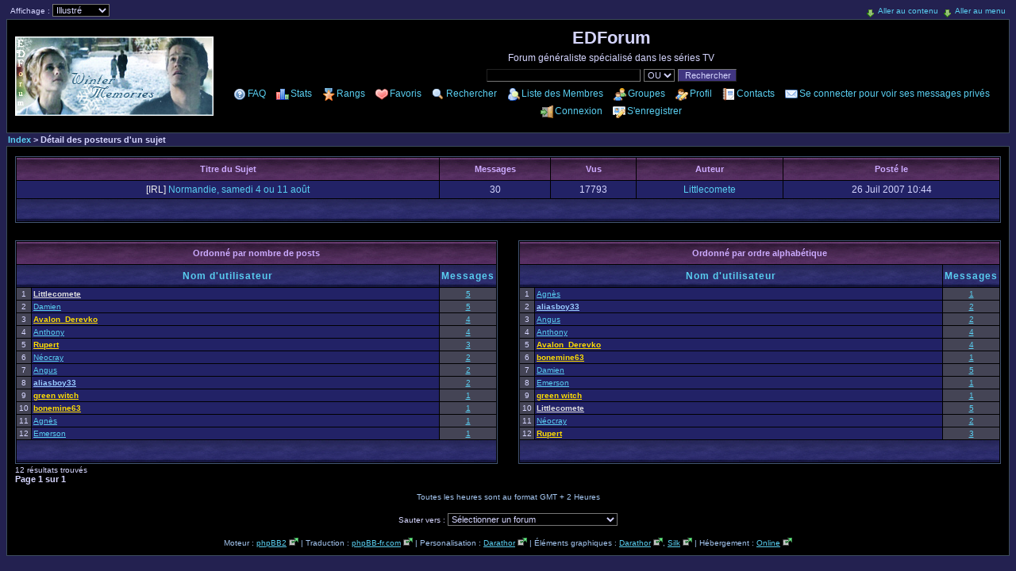

--- FILE ---
content_type: text/html; charset=UTF-8
request_url: http://version4.edforum.net/detail_posters.php?topicid=8600
body_size: 4341
content:
<!DOCTYPE html PUBLIC "-//W3C//DTD XHTML 1.0 Transitional//EN" "http://www.w3.org/TR/xhtml1/DTD/xhtml1-transitional.dtd">
<html xmlns="http://www.w3.org/1999/xhtml" xml:lang="fr" lang="fr" dir="ltr" id="top">
<head>
	<meta http-equiv="Content-Type" content="text/html; charset=UTF-8" />
<meta http-equiv="Content-Style-Type" content="text/css" />
<title>EDForum :: Détail des posteurs d'un sujet</title>

<meta name="viewport" content="width = 480px" />


<link rel="top" href="./index.php" title="EDForum Index du Forum" />
<link rel="search" href="./search.php" title="Rechercher" />
<link rel="help" href="./faq.php" title="FAQ" />
<link rel="author" href="./memberlist.php" title="Liste des Membres" />


<script type="text/javascript">
	var globalData = {
		lang: {
			'post-list_open-link-in-new-window': 'Ouvrir ce lien dans une nouvelle fenêtre'
		},

		images: {
			'post-list_external-link': '/templates/subSilver/images/default/external-link.png'
		}
	};
</script>

<link rel="icon" type="image/jpg" href="/images/version4/favicon.jpg" />
<link rel="search" type="application/opensearchdescription+xml" href="http://version4.edforum.net/generated_files/xml/version4_open-search-author.xml" title="EDForum : recherche par auteur" />
<link rel="search" type="application/opensearchdescription+xml" href="http://version4.edforum.net/generated_files/xml/version4_open-search-keyword.xml" title="EDForum : recherche par mot-clef" />
<link rel="stylesheet" href="./generated_files/css/version4_color_qeel_theme4_12.css" type="text/css" />
<link rel="stylesheet" href="./generated_files/css/version4_general_css_theme4_76.css" type="text/css" />
<link rel="stylesheet" href="./generated_files/css/version4_styled_blocs_30.css" type="text/css" />

<script type="text/javascript" src="/templates/jquery.js"></script>
<script type="text/javascript" src="/templates/posts-management.js"></script>
<script type="text/javascript" src="/templates/lists-management.js"></script>
<script type="text/javascript" src="/templates/base.js"></script>

<script type="text/javascript" src="/templates/jquery.lightbox-0.5.min.js"></script>
<script type="text/javascript">
	// Init the lightbox. Done here to not be executed in the compact mode.
	jQuery(function() {
		jQuery('a.thumbnail').lightBox({
				imageLoading: '/templates/subSilver/images/default/lightbox/lightbox-ico-loading.gif',
				imageBtnClose: '/templates/subSilver/images/default/lightbox/lightbox-btn-close.gif',
				imageBtnPrev: '/templates/subSilver/images/default/lightbox/lightbox-btn-prev.gif',
				imageBtnNext: '/templates/subSilver/images/default/lightbox/lightbox-btn-next.gif'
		});
	});
</script>
	<link rel="stylesheet" href="/templates/illustrated/illustrations.css" type="text/css" />
</head>
<body>
		<div id="top-menu">
		<ul id="quick-links">
			<li><a href="#content" style="background-image: url('/libs/icons/bullet_go_down.png')">Aller au contenu</a></li>
			<li><a href="#main-menu" style="background-image: url('/libs/icons/bullet_go_down.png')">Aller au menu</a></li>
		</ul>
		<form id="themeSelectionForm" class="auto-submit" action="/index.php" method="post">Affichage :  <select name="usedThemeId"><option value="-1">Par défaut</option><option value="3">Compact</option><option selected="selected" value="4">Illustré</option><option value="2">Standard</option></select> <input class="liteoption" type="submit" name="changeThemeId" value="Changer" /></form>
	</div>
	<div class="bodyline">
		<div class="complet">
			<table cellspacing="0" cellpadding="0" class="complet">
				<tr>
					<td><a href="/index.php"><img src="http://version4.edforum.net/images/version4/Logos/LogoHiver2008_Elinia_02.jpg" alt="EDForum Index du Forum" title="EDForum Index du Forum" /></a></td>
					<td class="cm complet" style="padding-left: 10px">
						<h1>EDForum</h1>
						<div class="gen"  style="margin-top: 5px">Forum généraliste spécialisé dans les séries TV</div>
						<form id="quick-search" method="get" action="/search.php">
							<div>
								<input type="text" class="post" name="search_keywords" size="30" />
								<select name="search_terms" class="post"><option value="any">OU</option><option value="all">ET</option></select>
								<input type="submit" value="Rechercher" class="liteoption" />
							</div>
						</form>
						<ul id="main-menu">
	<li><a href="/faq.php" style="background-image: url('/libs/icons/help.png')">FAQ</a></li>
	<li><a href="/stats.php" style="background-image: url('/libs/icons/chart_bar.png')">Stats</a></li>
	<li><a href="/ranks.php" style="background-image: url('/libs/icons/award_star_bronze_3.png')">Rangs</a></li>
	<li><a href="./topic_watch_list.php" style="background-image: url('/libs/icons/heart.png')">Favoris</a></li>
	<li><a href="/search.php" style="background-image: url('/libs/icons/magnifier.png')">Rechercher</a></li>
	<li><a href="/memberlist.php" style="background-image: url('/libs/icons/find_user4.png')">Liste des Membres</a></li>
	<li><a href="/groupcp.php" style="background-image: url('/libs/icons/group.png')">Groupes</a></li>
	<li><a href="/profile.php?mode=editprofile" style="background-image: url('/libs/icons/user_edit.png')">Profil</a></li>
	<li><a href="/contactlist.php" style="background-image: url('/libs/icons/report.png')">Contacts</a></li>
	<li><a href="/privmsg.php?folder=inbox" style="background-image: url('/libs/icons/email.png')">Se connecter pour voir ses messages privés</a></li>
	<li><a href="login.php" style="background-image: url('/libs/icons/door_in.png')">Connexion</a></li>
	<li><a href="/profile.php?mode=register" style="background-image: url('/libs/icons/vcard_edit.png')">S'enregistrer</a></li>
</ul>
					</td>
				</tr>
			</table>

		</div>

</div>
<div class="breadcrumb">
	<a href="/index.php" class="nav">Index</a>
	> Détail des posteurs d'un sujet
</div>
<div id="content" class="bodyline">

	<table class="cm forumline complet gen" cellspacing="1" cellpadding="4">
		<tr>
			<th class="nowrap">Titre du Sujet</th>
			<th class="nowrap">Messages</th>
			<th class="nowrap">Vus</th>
			<th class="nowrap">Auteur</th>
			<th class="nowrap">Posté le</th>
		</tr>
		<tr class="row1">
			<td><a href="viewtopic.php?t=8600" class="gen"><span style="color:#eee;">[IRL]</span> Normandie, samedi 4 ou 11 août</a></td>
			<td>30</td>
			<td>17793</td>
			<td><a href="profile.php?mode=viewprofile&u=64" class="gen">Littlecomete</a></td>
			<td>26 Juil 2007 10:44</td>
		</tr>
		<tr>
			<td class="cat" colspan="5"></td>
		</tr>
	</table>

	<br />

	<table class="fl cm forumline gensmall" style="width:49%;" cellspacing="1" cellpadding="4">
		<tr>
			<th class="nowrap" colspan="3">Ordonné par nombre de posts</th>
		</tr>
		<tr class="cattitle">
			<td class="cat nowrap" colspan="2">Nom d'utilisateur</td>
			<td class="cat nowrap">Messages</td>
		</tr>
	  	<tr>
			<td class="row2">1</td>
			<td class="lm row1 complet">
				<a href="profile.php?mode=viewprofile&u=64" class="color_qeel_3">Littlecomete</a>
			</td>
			<td class="row2"><a href="search.php?user_id=64&topic_id=8600">5</a></td>
		</tr>
	  	<tr>
			<td class="row2">2</td>
			<td class="lm row1 complet">
				<a href="profile.php?mode=viewprofile&u=200" >Damien</a>
			</td>
			<td class="row2"><a href="search.php?user_id=200&topic_id=8600">5</a></td>
		</tr>
	  	<tr>
			<td class="row2">3</td>
			<td class="lm row1 complet">
				<a href="profile.php?mode=viewprofile&u=58" class="color_qeel_2">Avalon_Derevko</a>
			</td>
			<td class="row2"><a href="search.php?user_id=58&topic_id=8600">4</a></td>
		</tr>
	  	<tr>
			<td class="row2">4</td>
			<td class="lm row1 complet">
				<a href="profile.php?mode=viewprofile&u=946" >Anthony</a>
			</td>
			<td class="row2"><a href="search.php?user_id=946&topic_id=8600">4</a></td>
		</tr>
	  	<tr>
			<td class="row2">5</td>
			<td class="lm row1 complet">
				<a href="profile.php?mode=viewprofile&u=313" class="color_qeel_2">Rupert</a>
			</td>
			<td class="row2"><a href="search.php?user_id=313&topic_id=8600">3</a></td>
		</tr>
	  	<tr>
			<td class="row2">6</td>
			<td class="lm row1 complet">
				<a href="profile.php?mode=viewprofile&u=263" >Néocray</a>
			</td>
			<td class="row2"><a href="search.php?user_id=263&topic_id=8600">2</a></td>
		</tr>
	  	<tr>
			<td class="row2">7</td>
			<td class="lm row1 complet">
				<a href="profile.php?mode=viewprofile&u=359" >Angus</a>
			</td>
			<td class="row2"><a href="search.php?user_id=359&topic_id=8600">2</a></td>
		</tr>
	  	<tr>
			<td class="row2">8</td>
			<td class="lm row1 complet">
				<a href="profile.php?mode=viewprofile&u=128" class="color_qeel_4">aliasboy33</a>
			</td>
			<td class="row2"><a href="search.php?user_id=128&topic_id=8600">2</a></td>
		</tr>
	  	<tr>
			<td class="row2">9</td>
			<td class="lm row1 complet">
				<a href="profile.php?mode=viewprofile&u=46" class="color_qeel_2">green witch</a>
			</td>
			<td class="row2"><a href="search.php?user_id=46&topic_id=8600">1</a></td>
		</tr>
	  	<tr>
			<td class="row2">10</td>
			<td class="lm row1 complet">
				<a href="profile.php?mode=viewprofile&u=57" class="color_qeel_2">bonemine63</a>
			</td>
			<td class="row2"><a href="search.php?user_id=57&topic_id=8600">1</a></td>
		</tr>
	  	<tr>
			<td class="row2">11</td>
			<td class="lm row1 complet">
				<a href="profile.php?mode=viewprofile&u=97" >Agnès</a>
			</td>
			<td class="row2"><a href="search.php?user_id=97&topic_id=8600">1</a></td>
		</tr>
	  	<tr>
			<td class="row2">12</td>
			<td class="lm row1 complet">
				<a href="profile.php?mode=viewprofile&u=613" >Emerson</a>
			</td>
			<td class="row2"><a href="search.php?user_id=613&topic_id=8600">1</a></td>
		</tr>
		<tr>
			<td class="cat" colspan="3"></td>
	  	</tr>
	</table>
	<table class="fr cm forumline gensmall" style="width:49%;" cellspacing="1" cellpadding="4">
		<tr>
			<th class="nowrap" colspan="3">Ordonné par ordre alphabétique</th>
			</tr>
		<tr class="cattitle">
			<td class="cat nowrap" colspan="2">Nom d'utilisateur</td>
			<td class="cat nowrap">Messages</td>
		</tr>
	  	<tr>
			<td class="row2">1</td>
			<td class="lm row1 complet">
				<a href="profile.php?mode=viewprofile&u=97" >Agnès</a>
			</td>
			<td class="row2"><a href="search.php?user_id=97&topic_id=8600">1</a></td>
		</tr>
	  	<tr>
			<td class="row2">2</td>
			<td class="lm row1 complet">
				<a href="profile.php?mode=viewprofile&u=128" class="color_qeel_4">aliasboy33</a>
			</td>
			<td class="row2"><a href="search.php?user_id=128&topic_id=8600">2</a></td>
		</tr>
	  	<tr>
			<td class="row2">3</td>
			<td class="lm row1 complet">
				<a href="profile.php?mode=viewprofile&u=359" >Angus</a>
			</td>
			<td class="row2"><a href="search.php?user_id=359&topic_id=8600">2</a></td>
		</tr>
	  	<tr>
			<td class="row2">4</td>
			<td class="lm row1 complet">
				<a href="profile.php?mode=viewprofile&u=946" >Anthony</a>
			</td>
			<td class="row2"><a href="search.php?user_id=946&topic_id=8600">4</a></td>
		</tr>
	  	<tr>
			<td class="row2">5</td>
			<td class="lm row1 complet">
				<a href="profile.php?mode=viewprofile&u=58" class="color_qeel_2">Avalon_Derevko</a>
			</td>
			<td class="row2"><a href="search.php?user_id=58&topic_id=8600">4</a></td>
		</tr>
	  	<tr>
			<td class="row2">6</td>
			<td class="lm row1 complet">
				<a href="profile.php?mode=viewprofile&u=57" class="color_qeel_2">bonemine63</a>
			</td>
			<td class="row2"><a href="search.php?user_id=57&topic_id=8600">1</a></td>
		</tr>
	  	<tr>
			<td class="row2">7</td>
			<td class="lm row1 complet">
				<a href="profile.php?mode=viewprofile&u=200" >Damien</a>
			</td>
			<td class="row2"><a href="search.php?user_id=200&topic_id=8600">5</a></td>
		</tr>
	  	<tr>
			<td class="row2">8</td>
			<td class="lm row1 complet">
				<a href="profile.php?mode=viewprofile&u=613" >Emerson</a>
			</td>
			<td class="row2"><a href="search.php?user_id=613&topic_id=8600">1</a></td>
		</tr>
	  	<tr>
			<td class="row2">9</td>
			<td class="lm row1 complet">
				<a href="profile.php?mode=viewprofile&u=46" class="color_qeel_2">green witch</a>
			</td>
			<td class="row2"><a href="search.php?user_id=46&topic_id=8600">1</a></td>
		</tr>
	  	<tr>
			<td class="row2">10</td>
			<td class="lm row1 complet">
				<a href="profile.php?mode=viewprofile&u=64" class="color_qeel_3">Littlecomete</a>
			</td>
			<td class="row2"><a href="search.php?user_id=64&topic_id=8600">5</a></td>
		</tr>
	  	<tr>
			<td class="row2">11</td>
			<td class="lm row1 complet">
				<a href="profile.php?mode=viewprofile&u=263" >Néocray</a>
			</td>
			<td class="row2"><a href="search.php?user_id=263&topic_id=8600">2</a></td>
		</tr>
	  	<tr>
			<td class="row2">12</td>
			<td class="lm row1 complet">
				<a href="profile.php?mode=viewprofile&u=313" class="color_qeel_2">Rupert</a>
			</td>
			<td class="row2"><a href="search.php?user_id=313&topic_id=8600">3</a></td>
		</tr>
		<tr>
			<td class="cat" colspan="3"></td>
	  	</tr>
	</table>
	<br class="clear" />

	<div class="fl gensmall">12 résultats trouvés<br /><span class="nav">Page <b>1</b> sur <b>1</b></span></div>
	<div class="fr nav"></div>
	<br class="clear" />
		<div id="bottom" class="cm copyright">
			<br />
			Toutes les heures sont au format GMT + 2 Heures
			<form method="post" id="jumpbox" class="auto-submit" action="viewforum.php">
	<div class="gensmall nowrap">Sauter vers :  <select name="f"><option value="-1">Sélectionner un forum</option><optgroup label="Le forum"><option value="2">Annonces et règles du forum</option><option value="10">À propos du forum</option><option value="7">Présentations</option><option value="69">--- Cultur-ED</option></optgroup><optgroup label="Culture et télévision"><option value="15">Séries TV</option><option value="78">--- 24</option><option value="79">--- Fullmetal Alchemist</option><option value="34">--- Alias</option><option value="58">Joss Whedon et ses oeuvres</option><option value="23">Cinéma</option><option value="74">--- Battlestar Galactica</option><option value="16">--- Acteurs / Actrices</option><option value="81">--- Being Human</option><option value="22">BD / Animation</option><option value="83">--- Bones</option><option value="26">--- Livres</option><option value="75">--- Castle</option><option value="64">--- Desperate Housewives</option><option value="24">--- Jeux vidéos</option><option value="25">--- Musique</option><option value="95">--- Dexter</option><option value="76">--- Dr. Who</option><option value="98">Culture et TV</option><option value="13">--- Eliza Dushku</option><option value="104">--- Flander's Company</option><option value="94">--- Friends</option><option value="107">--- Game of Thrones</option><option value="92">--- Glee</option><option value="80">--- Gossip Girl</option><option value="72">--- Grey's Anatomy</option><option value="82">--- Harper's Island</option><option value="65">--- Heroes</option><option value="89">--- House</option><option value="73">--- How I Met Your Mother</option><option value="14">--- Buffyvers</option><option value="49">--- Lost</option><option value="87">--- Mad Men</option><option value="90">--- NCIS</option><option value="102">--- Noob</option><option value="109">--- Once Upon A Time</option><option value="111">--- Once Upon A Time in Wonderland</option><option value="105">--- Parks and Recreation</option><option value="110">--- Revenge</option><option value="108">--- Ringer</option><option value="86">--- Supernatural</option><option value="103">--- The Big Bang Theory</option><option value="100">--- The Vampire Diaries</option><option value="77">--- Torchwood</option><option value="84">--- True Blood</option><option value="91">--- V - 2009</option><option value="88">--- Weeds</option><option value="61">--- Firefly / Serenity</option><option value="71">--- Dollhouse</option></optgroup><optgroup label="Créations des membres"><option value="36">--- Techniques et ressources</option><option value="29">--- Créations écrites</option><option value="43">--- Sites web</option><option value="32">Créations artistiques</option><option value="33">--- Bibliothèque</option><option value="11">Concours graphiques</option></optgroup><optgroup label="Discussions et divertissement"><option value="38">--- Tournoi-séries</option><option value="96">--- Anniversaires</option><option value="8">Discussions générales</option><option value="41">--- Concours</option><option value="97">--- IRLs</option><option value="9">Mène à rien</option><option value="101">--- Jeu du Killer</option><option value="31">Quiz et jeux</option><option value="28">--- Bons plans</option><option value="85">--- Informatique</option><option value="99">--- Voyages</option></optgroup><optgroup label="Archives"><option value="27">Archives</option><option value="37">--- Corbeille</option><option value="39">--- Archives MAR</option><option value="40">--- Archives Quizz et jeux</option></optgroup></select> <input class="liteoption" type="submit" value="Aller" /></div>
</form>

			<!--
				We request you retain the full copyright notice below including the link to www.phpbb.com.
				This not only gives respect to the large amount of time given freely by the developers
				but also helps build interest, traffic and use of phpBB 2.0. If you cannot (for good
				reason) retain the full copyright we request you at least leave in place the
				Powered by phpBB line, with phpBB linked to www.phpbb.com. If you refuse
				to include even this then support on our forums may be affected.

				The phpBB Group : 2002
			// -->
			Moteur : <a href="http://www.phpbb.com">phpBB2</a> | Traduction : <a href="http://www.phpbb-fr.com">phpBB-fr.com</a> | Personalisation : <a href="https://blog.darathor.net">Darathor</a> | Éléments graphiques : <a href="https://blog.darathor.net">Darathor</a>, <a href="http://www.famfamfam.com/lab/icons/">Silk</a> | Hébergement : <a href="http://www.online.net/fr">Online</a>
		</div>
	</div>
</body>
</html>


--- FILE ---
content_type: text/css
request_url: http://version4.edforum.net/generated_files/css/version4_color_qeel_theme4_12.css
body_size: 371
content:
/**
 * Feuille de style des couleurs dans "Qui est en ligne ?".
 *
 * Forum : EDForum (version4.edforum.net)
 * Dernière modification : 15 Avr 2017 22:56 (GMT+2.00)
 * Par : 
 */

/* Administrateur */
.color_qeel_1, a:link.color_qeel_1, a:visited.color_qeel_1, a:active.color_qeel_1 { font-weight: bold; color: #caf; }
a:hover.color_qeel_1 { text-decoration: underline; color: #FFFFFF; }

/* Modérateur */
.color_qeel_2, a:link.color_qeel_2, a:visited.color_qeel_2, a:active.color_qeel_2 { font-weight: bold; color: #FD0; }
a:hover.color_qeel_2 { text-decoration: underline; color: #FFFFFF; }

/* Responsable */
.color_qeel_3, a:link.color_qeel_3, a:visited.color_qeel_3, a:active.color_qeel_3 { font-weight: bold; color: #DDD; }
a:hover.color_qeel_3 { text-decoration: underline; color: #FFFFFF; }

/* Modos et responsables retraités */
.color_qeel_4, a:link.color_qeel_4, a:visited.color_qeel_4, a:active.color_qeel_4 { font-weight: bold; color: #9cf; }
a:hover.color_qeel_4 { text-decoration: underline; color: #FFFFFF; }




--- FILE ---
content_type: text/css
request_url: http://version4.edforum.net/generated_files/css/version4_styled_blocs_30.css
body_size: 1025
content:
/**
 * Feuille de style des blocs Stylés.
 *
 * Forum : EDForum (version4.edforum.net)
 * Dernière modification : 15 Avr 2017 22:56 (GMT+2.00)
 * Par : Darathor
 */

/**
 * Mode bloc
 */

/* Bloc limité à 200px de hauteur. */
span.h200px
{
	overflow: auto;
	height: 200px;
	margin: 0px 30px;
	border: 1px solid #669;
	background-color: #113;
	padding: 3px;
	font-size: 10px;
	line-height: 12px;
	display: block;
}
/*  */
span.colonneclear
{
	clear: both;
	display: block;
}
/*  */
span.colonne2
{
	width: 46%;
margin: 0 2% ;
float: right;
	display: block;
}
/*  */
span.colonne1
{
	width: 45%;
margin: 0 2% ;
float: left;
	display: block;
}
/* Définition */
span.def
{
	border: #333 1px;
	margin-left: 35px;
	margin-right: 35px;
	padding: 7px;
	text-align: justify;
	background-color: #7BA0DD;
	color: #000;
	display: block;
}
/*  */
span.faqquestion
{
	font-weight: bold;
font-size: 12px;
font-color: white;
	display: block;
}
/*  */
span.faqresponse
{
	margin: 0 50px;
font-size: 11px;
	display: block;
}
/*  */
span.jeuphotos
{
	border: dashed #DD3 2px;
	width: 90%;
	overflow: auto;
	margin: auto;
	padding: 20px;
	text-align: center;
	background: #444;
	display: block;
}
/*  */
span.paragraphe
{
	margin: 0 75px; 
text-align: justify;
	display: block;
}
/* Titre */
span.titre
{
	border: groove #224;
	margin-left: 35px;
	margin-right: 35px;
	padding: 5px;
	text-align: center;
	background-color: #446;
	color: #FFF;
	font-size: 18px;
	display: block;
}
/*  */
span.titre2
{
	font-size: 16px;
color: #fff;
font-weight: bold;
	display: block;
}
/*  */
span.titre3
{
	font-weight: bold;
font-size: 14px;
margin: 0 35px;
	display: block;
}
/* Vote pour le concours */
span.vote
{
	border: dotted #999 3px;	
	margin-left: auto;
	margin-right: auto;
	width: 250px;
	overflow: auto; 
	padding: 7px;
	text-align: center;
	font-size: 18px;
	background-color: #DDD;
	color:#000;
	display: block;
}


/**
 * Mode inline
 */

/* Couleur administrateur. */
span.admin
{
	color: #caf;
font-weight: bold;
text-decoration: underline;
}
/* Barré */
span.strike
{
	text-decoration: line-through;
}
/*  */
span.cadreblanc
{
	border: 1px #FFF dashed;
	color: #FFF;
	margin: 2px;
	padding: 2px;
}
/* Exposant */
span.sup
{
	vertical-align: super;
	font-size: 10px;
}
/* Hurlement */
span.hurlement
{
	text-transform: uppercase;
font-weight: bold;
font-size: 15px;
}
/* Indice */
span.sub
{
	vertical-align: sub;
	font-size: 10px;
}
/* Spoiler */
span.inlinespoiler
{
	background-color: black;
	color: black;
}
/* Couleur modérateur. */
span.modo
{
	color: #FD0;
font-weight: bold;
text-decoration: underline;
}
/* Couleur modérateur retraité. */
span.retraite
{
	color: #9cf;
font-weight: bold;
text-decoration: underline;
}
/* Couleur responsable. */
span.responsable
{
	color: #DDD;
font-weight: bold;
text-decoration: underline;
}
/* Très important :o */
span.tresImportant
{
	font-weight: bold; font-size: 30px;
	line-height: 35px;
	font-style: italic;
	text-decoration: underline;
	color: red;
}


--- FILE ---
content_type: text/css
request_url: http://version4.edforum.net/templates/illustrated/illustrations.css
body_size: 816
content:
/** Hide moderators on index */
.forum-block .left-block em
{
   display: none;
}

/** Banners */
.topic-list.forum-with-banner table tr:first-child td.cat
{
	background-image: url('http://version4.edforum.net/templates/subSilver/images/version4/Cellpic01b.jpg') !important;
}
.topic-list.forum-with-banner table
	{
	background-position: center 178px !important;
}
.topic-list.forum-with-banner .row3
{
	background-color: #222 !important;
}

/** Illustrations */
.forum-list .left-block
{
	padding-right: 30% !important;
}
.forum-list
{
	background-image: url("https://darathor.com/vrac/DesignPersoForum/Fond_ForumIndex_Series_001.jpg") !important;
	background-position: top center !important;
}
.forum-list h3
{
	background: transparent url("https://darathor.com/vrac/DesignPersoForum/Cellpic01c.png") repeat-y left !important;
}
.forum-list .illustrated
{
	min-width: 300px !important;
	background: url("https://darathor.com/vrac/DesignPersoForum/Category_right_001_transparent.png") repeat-y right !important;
}
.topic-list .bullet-block,
.topic-list .responses-block,
.topic-list .views-block,
.topic-list.forum-without-banner td.row3
{
	background: transparent url("https://darathor.com/vrac/DesignPersoForum/Cellpic_grey_001.png") repeat !important ;
}
.topic-list .main-block,
.topic-list .author-block,
.topic-list .last-block
{
	background: transparent url("https://darathor.com/vrac/DesignPersoForum/Cellpic_blue_001.png") repeat !important ;
}
.topic-list .cat 
{
	background: transparent url("https://darathor.com/vrac/DesignPersoForum/Cellpic01b_75.png") repeat !important ;
}
.topic-list th, .forum-list h2
{
	background: transparent url("https://darathor.com/vrac/DesignPersoForum/Cellpic01a_75.png") repeat !important ;
}
.topic-list table
{
	background-image: url("https://darathor.com/vrac/DesignPersoForum/Fond_Forum_GuildWars_001.jpg") !important;
	background-position: top center !important;
}
.topic-list#forum_7 table
{
	background-image: url("https://darathor.com/vrac/DesignPersoForum/Fond_Forum_4400_001.jpg") !important;
}
.topic-list#forum_8 table
{
	background-image: url("https://darathor.com/vrac/DesignPersoForum/Fond_Forum_Alvis_001.jpg") !important;
}
.topic-list#forum_9 table
{
	background-image: url("https://darathor.com/vrac/DesignPersoForum/Fond_Forum_Atlantis_001.jpg") !important;
}
.topic-list#forum_10 table
{
	background-image: url("https://darathor.com/vrac/DesignPersoForum/Fond_Forum_FilleDesEnfers_001.jpg") !important;
}
.topic-list#forum_15 table, .topic-list#forum_74 table
{
	background-image: url("https://darathor.com/vrac/DesignPersoForum/Fond_Forum_Galactica_001.jpg") !important;
}
.topic-list#forum_22 table
{
	background-image: url("https://darathor.com/vrac/DesignPersoForum/Fond_Forum_ErgoProxy_001.jpg") !important;
}
.topic-list#forum_24 table
{
	background-image: url("https://darathor.com/vrac/DesignPersoForum/Fond_Forum_GuildWars_001.jpg") !important;
}
.topic-list#forum_32 table
{
	background-image: url("https://darathor.com/vrac/DesignPersoForum/Fond_Forum_Claymore_001.jpg") !important;
}
.topic-list#forum_49 table, .topic-list#forum_31 table
{
	background-image: url("https://darathor.com/vrac/DesignPersoForum/Fond_Forum_Lost_001.jpg") !important;
}
.topic-list#forum_65 table, .topic-list#forum_41 table
{
	background-image: url("https://darathor.com/vrac/DesignPersoForum/Fond_Forum_Heroes_001.jpg") !important;
}
.topic-list#forum_61 table, .topic-list#forum_11 table
{
	background-image: url("https://darathor.com/vrac/DesignPersoForum/Fond_Forum_Serenity_001.jpg") !important;
}
.topic-list#forum_58 table, .topic-list#forum_11 table
{
	background-image: url("http://version4.edforum.net/images/version4/Illustrations/fondjoss-1.jpg") !important;
}
.topic-list#forum_14 table, .topic-list#forum_11 table
{
	background-image: url("http://version4.edforum.net/images/version4/Illustrations/fondbuffy2.jpg") !important;
}
.post-body
{
	background: repeat url("https://darathor.com/vrac/DesignPersoForum/CellpicGrande_grise_01.jpg") !important;
}
.post-body.row2 > div
{
	background: transparent repeat url("https://darathor.com/vrac/DesignPersoForum/Cellpic_grey_001.png")  !important;
}
.post-body.row1 > div
{
	background: transparent repeat url("https://darathor.com/vrac/DesignPersoForum/Cellpic_blue_001.png")  !important;
}